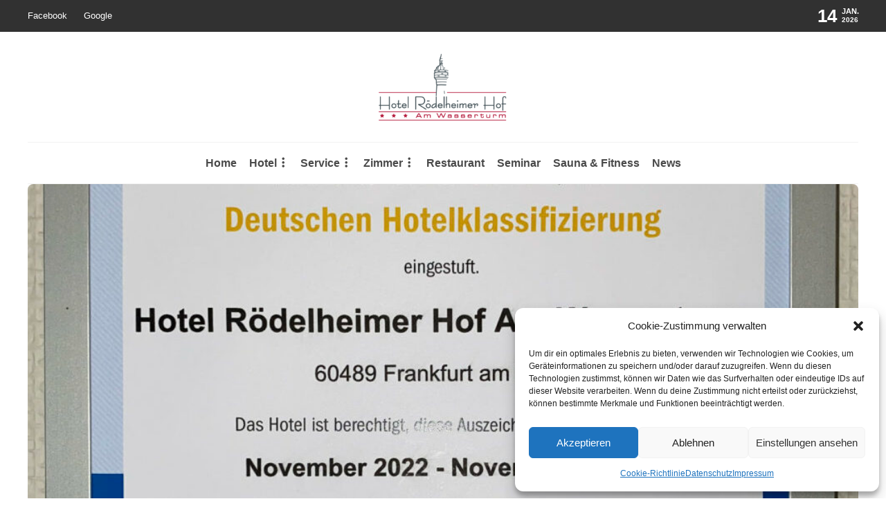

--- FILE ---
content_type: text/html; charset=UTF-8
request_url: https://roedelheimer-hof.de/tag/dehoga/
body_size: 13920
content:
<!DOCTYPE html><html lang="de-DE"><head><meta charset="UTF-8"><meta name="viewport" content="width=device-width, initial-scale=1"><title>DEHOGA &#8211; Roedelheimer Hof am Wasserturm</title><meta name='robots' content='max-image-preview:large' /><link rel="alternate" hreflang="de" href="https://roedelheimer-hof.de/tag/dehoga/" /><link rel="alternate" hreflang="x-default" href="https://roedelheimer-hof.de/tag/dehoga/" /><link rel="alternate" type="application/rss+xml" title="Roedelheimer Hof am Wasserturm &raquo; Feed" href="https://roedelheimer-hof.de/feed/" /><link rel="alternate" type="application/rss+xml" title="Roedelheimer Hof am Wasserturm &raquo; Kommentar-Feed" href="https://roedelheimer-hof.de/comments/feed/" /><link rel="alternate" type="application/rss+xml" title="Roedelheimer Hof am Wasserturm &raquo; DEHOGA Schlagwort-Feed" href="https://roedelheimer-hof.de/tag/dehoga/feed/" /><style id='wp-img-auto-sizes-contain-inline-css' type='text/css'>img:is([sizes=auto i],[sizes^="auto," i]){contain-intrinsic-size:3000px 1500px}
/*# sourceURL=wp-img-auto-sizes-contain-inline-css */</style><link rel='stylesheet' id='wp-block-library-css' href='https://roedelheimer-hof.de/wp-includes/css/dist/block-library/style.min.css?ver=6.9' type='text/css' media='all' /><style id='classic-theme-styles-inline-css' type='text/css'>/*! This file is auto-generated */
.wp-block-button__link{color:#fff;background-color:#32373c;border-radius:9999px;box-shadow:none;text-decoration:none;padding:calc(.667em + 2px) calc(1.333em + 2px);font-size:1.125em}.wp-block-file__button{background:#32373c;color:#fff;text-decoration:none}
/*# sourceURL=/wp-includes/css/classic-themes.min.css */</style><style id='global-styles-inline-css' type='text/css'>:root{--wp--preset--aspect-ratio--square: 1;--wp--preset--aspect-ratio--4-3: 4/3;--wp--preset--aspect-ratio--3-4: 3/4;--wp--preset--aspect-ratio--3-2: 3/2;--wp--preset--aspect-ratio--2-3: 2/3;--wp--preset--aspect-ratio--16-9: 16/9;--wp--preset--aspect-ratio--9-16: 9/16;--wp--preset--color--black: #000000;--wp--preset--color--cyan-bluish-gray: #abb8c3;--wp--preset--color--white: #ffffff;--wp--preset--color--pale-pink: #f78da7;--wp--preset--color--vivid-red: #cf2e2e;--wp--preset--color--luminous-vivid-orange: #ff6900;--wp--preset--color--luminous-vivid-amber: #fcb900;--wp--preset--color--light-green-cyan: #7bdcb5;--wp--preset--color--vivid-green-cyan: #00d084;--wp--preset--color--pale-cyan-blue: #8ed1fc;--wp--preset--color--vivid-cyan-blue: #0693e3;--wp--preset--color--vivid-purple: #9b51e0;--wp--preset--gradient--vivid-cyan-blue-to-vivid-purple: linear-gradient(135deg,rgb(6,147,227) 0%,rgb(155,81,224) 100%);--wp--preset--gradient--light-green-cyan-to-vivid-green-cyan: linear-gradient(135deg,rgb(122,220,180) 0%,rgb(0,208,130) 100%);--wp--preset--gradient--luminous-vivid-amber-to-luminous-vivid-orange: linear-gradient(135deg,rgb(252,185,0) 0%,rgb(255,105,0) 100%);--wp--preset--gradient--luminous-vivid-orange-to-vivid-red: linear-gradient(135deg,rgb(255,105,0) 0%,rgb(207,46,46) 100%);--wp--preset--gradient--very-light-gray-to-cyan-bluish-gray: linear-gradient(135deg,rgb(238,238,238) 0%,rgb(169,184,195) 100%);--wp--preset--gradient--cool-to-warm-spectrum: linear-gradient(135deg,rgb(74,234,220) 0%,rgb(151,120,209) 20%,rgb(207,42,186) 40%,rgb(238,44,130) 60%,rgb(251,105,98) 80%,rgb(254,248,76) 100%);--wp--preset--gradient--blush-light-purple: linear-gradient(135deg,rgb(255,206,236) 0%,rgb(152,150,240) 100%);--wp--preset--gradient--blush-bordeaux: linear-gradient(135deg,rgb(254,205,165) 0%,rgb(254,45,45) 50%,rgb(107,0,62) 100%);--wp--preset--gradient--luminous-dusk: linear-gradient(135deg,rgb(255,203,112) 0%,rgb(199,81,192) 50%,rgb(65,88,208) 100%);--wp--preset--gradient--pale-ocean: linear-gradient(135deg,rgb(255,245,203) 0%,rgb(182,227,212) 50%,rgb(51,167,181) 100%);--wp--preset--gradient--electric-grass: linear-gradient(135deg,rgb(202,248,128) 0%,rgb(113,206,126) 100%);--wp--preset--gradient--midnight: linear-gradient(135deg,rgb(2,3,129) 0%,rgb(40,116,252) 100%);--wp--preset--font-size--small: 13px;--wp--preset--font-size--medium: 20px;--wp--preset--font-size--large: 36px;--wp--preset--font-size--x-large: 42px;--wp--preset--spacing--20: 0.44rem;--wp--preset--spacing--30: 0.67rem;--wp--preset--spacing--40: 1rem;--wp--preset--spacing--50: 1.5rem;--wp--preset--spacing--60: 2.25rem;--wp--preset--spacing--70: 3.38rem;--wp--preset--spacing--80: 5.06rem;--wp--preset--shadow--natural: 6px 6px 9px rgba(0, 0, 0, 0.2);--wp--preset--shadow--deep: 12px 12px 50px rgba(0, 0, 0, 0.4);--wp--preset--shadow--sharp: 6px 6px 0px rgba(0, 0, 0, 0.2);--wp--preset--shadow--outlined: 6px 6px 0px -3px rgb(255, 255, 255), 6px 6px rgb(0, 0, 0);--wp--preset--shadow--crisp: 6px 6px 0px rgb(0, 0, 0);}:where(.is-layout-flex){gap: 0.5em;}:where(.is-layout-grid){gap: 0.5em;}body .is-layout-flex{display: flex;}.is-layout-flex{flex-wrap: wrap;align-items: center;}.is-layout-flex > :is(*, div){margin: 0;}body .is-layout-grid{display: grid;}.is-layout-grid > :is(*, div){margin: 0;}:where(.wp-block-columns.is-layout-flex){gap: 2em;}:where(.wp-block-columns.is-layout-grid){gap: 2em;}:where(.wp-block-post-template.is-layout-flex){gap: 1.25em;}:where(.wp-block-post-template.is-layout-grid){gap: 1.25em;}.has-black-color{color: var(--wp--preset--color--black) !important;}.has-cyan-bluish-gray-color{color: var(--wp--preset--color--cyan-bluish-gray) !important;}.has-white-color{color: var(--wp--preset--color--white) !important;}.has-pale-pink-color{color: var(--wp--preset--color--pale-pink) !important;}.has-vivid-red-color{color: var(--wp--preset--color--vivid-red) !important;}.has-luminous-vivid-orange-color{color: var(--wp--preset--color--luminous-vivid-orange) !important;}.has-luminous-vivid-amber-color{color: var(--wp--preset--color--luminous-vivid-amber) !important;}.has-light-green-cyan-color{color: var(--wp--preset--color--light-green-cyan) !important;}.has-vivid-green-cyan-color{color: var(--wp--preset--color--vivid-green-cyan) !important;}.has-pale-cyan-blue-color{color: var(--wp--preset--color--pale-cyan-blue) !important;}.has-vivid-cyan-blue-color{color: var(--wp--preset--color--vivid-cyan-blue) !important;}.has-vivid-purple-color{color: var(--wp--preset--color--vivid-purple) !important;}.has-black-background-color{background-color: var(--wp--preset--color--black) !important;}.has-cyan-bluish-gray-background-color{background-color: var(--wp--preset--color--cyan-bluish-gray) !important;}.has-white-background-color{background-color: var(--wp--preset--color--white) !important;}.has-pale-pink-background-color{background-color: var(--wp--preset--color--pale-pink) !important;}.has-vivid-red-background-color{background-color: var(--wp--preset--color--vivid-red) !important;}.has-luminous-vivid-orange-background-color{background-color: var(--wp--preset--color--luminous-vivid-orange) !important;}.has-luminous-vivid-amber-background-color{background-color: var(--wp--preset--color--luminous-vivid-amber) !important;}.has-light-green-cyan-background-color{background-color: var(--wp--preset--color--light-green-cyan) !important;}.has-vivid-green-cyan-background-color{background-color: var(--wp--preset--color--vivid-green-cyan) !important;}.has-pale-cyan-blue-background-color{background-color: var(--wp--preset--color--pale-cyan-blue) !important;}.has-vivid-cyan-blue-background-color{background-color: var(--wp--preset--color--vivid-cyan-blue) !important;}.has-vivid-purple-background-color{background-color: var(--wp--preset--color--vivid-purple) !important;}.has-black-border-color{border-color: var(--wp--preset--color--black) !important;}.has-cyan-bluish-gray-border-color{border-color: var(--wp--preset--color--cyan-bluish-gray) !important;}.has-white-border-color{border-color: var(--wp--preset--color--white) !important;}.has-pale-pink-border-color{border-color: var(--wp--preset--color--pale-pink) !important;}.has-vivid-red-border-color{border-color: var(--wp--preset--color--vivid-red) !important;}.has-luminous-vivid-orange-border-color{border-color: var(--wp--preset--color--luminous-vivid-orange) !important;}.has-luminous-vivid-amber-border-color{border-color: var(--wp--preset--color--luminous-vivid-amber) !important;}.has-light-green-cyan-border-color{border-color: var(--wp--preset--color--light-green-cyan) !important;}.has-vivid-green-cyan-border-color{border-color: var(--wp--preset--color--vivid-green-cyan) !important;}.has-pale-cyan-blue-border-color{border-color: var(--wp--preset--color--pale-cyan-blue) !important;}.has-vivid-cyan-blue-border-color{border-color: var(--wp--preset--color--vivid-cyan-blue) !important;}.has-vivid-purple-border-color{border-color: var(--wp--preset--color--vivid-purple) !important;}.has-vivid-cyan-blue-to-vivid-purple-gradient-background{background: var(--wp--preset--gradient--vivid-cyan-blue-to-vivid-purple) !important;}.has-light-green-cyan-to-vivid-green-cyan-gradient-background{background: var(--wp--preset--gradient--light-green-cyan-to-vivid-green-cyan) !important;}.has-luminous-vivid-amber-to-luminous-vivid-orange-gradient-background{background: var(--wp--preset--gradient--luminous-vivid-amber-to-luminous-vivid-orange) !important;}.has-luminous-vivid-orange-to-vivid-red-gradient-background{background: var(--wp--preset--gradient--luminous-vivid-orange-to-vivid-red) !important;}.has-very-light-gray-to-cyan-bluish-gray-gradient-background{background: var(--wp--preset--gradient--very-light-gray-to-cyan-bluish-gray) !important;}.has-cool-to-warm-spectrum-gradient-background{background: var(--wp--preset--gradient--cool-to-warm-spectrum) !important;}.has-blush-light-purple-gradient-background{background: var(--wp--preset--gradient--blush-light-purple) !important;}.has-blush-bordeaux-gradient-background{background: var(--wp--preset--gradient--blush-bordeaux) !important;}.has-luminous-dusk-gradient-background{background: var(--wp--preset--gradient--luminous-dusk) !important;}.has-pale-ocean-gradient-background{background: var(--wp--preset--gradient--pale-ocean) !important;}.has-electric-grass-gradient-background{background: var(--wp--preset--gradient--electric-grass) !important;}.has-midnight-gradient-background{background: var(--wp--preset--gradient--midnight) !important;}.has-small-font-size{font-size: var(--wp--preset--font-size--small) !important;}.has-medium-font-size{font-size: var(--wp--preset--font-size--medium) !important;}.has-large-font-size{font-size: var(--wp--preset--font-size--large) !important;}.has-x-large-font-size{font-size: var(--wp--preset--font-size--x-large) !important;}
:where(.wp-block-post-template.is-layout-flex){gap: 1.25em;}:where(.wp-block-post-template.is-layout-grid){gap: 1.25em;}
:where(.wp-block-term-template.is-layout-flex){gap: 1.25em;}:where(.wp-block-term-template.is-layout-grid){gap: 1.25em;}
:where(.wp-block-columns.is-layout-flex){gap: 2em;}:where(.wp-block-columns.is-layout-grid){gap: 2em;}
:root :where(.wp-block-pullquote){font-size: 1.5em;line-height: 1.6;}
/*# sourceURL=global-styles-inline-css */</style><link rel='stylesheet' id='wpml-legacy-horizontal-list-0-css' href='https://roedelheimer-hof.de/wp-content/plugins/sitepress-multilingual-cms/templates/language-switchers/legacy-list-horizontal/style.min.css?ver=1' type='text/css' media='all' /><style id='wpml-legacy-horizontal-list-0-inline-css' type='text/css'>.wpml-ls-statics-footer a, .wpml-ls-statics-footer .wpml-ls-sub-menu a, .wpml-ls-statics-footer .wpml-ls-sub-menu a:link, .wpml-ls-statics-footer li:not(.wpml-ls-current-language) .wpml-ls-link, .wpml-ls-statics-footer li:not(.wpml-ls-current-language) .wpml-ls-link:link {color:#444444;background-color:#ffffff;}.wpml-ls-statics-footer .wpml-ls-sub-menu a:hover,.wpml-ls-statics-footer .wpml-ls-sub-menu a:focus, .wpml-ls-statics-footer .wpml-ls-sub-menu a:link:hover, .wpml-ls-statics-footer .wpml-ls-sub-menu a:link:focus {color:#000000;background-color:#eeeeee;}.wpml-ls-statics-footer .wpml-ls-current-language > a {color:#444444;background-color:#ffffff;}.wpml-ls-statics-footer .wpml-ls-current-language:hover>a, .wpml-ls-statics-footer .wpml-ls-current-language>a:focus {color:#000000;background-color:#eeeeee;}
/*# sourceURL=wpml-legacy-horizontal-list-0-inline-css */</style><link rel='stylesheet' id='wpml-menu-item-0-css' href='https://roedelheimer-hof.de/wp-content/plugins/sitepress-multilingual-cms/templates/language-switchers/menu-item/style.min.css?ver=1' type='text/css' media='all' /><link rel='stylesheet' id='cmplz-general-css' href='https://roedelheimer-hof.de/wp-content/plugins/complianz-gdpr/assets/css/cookieblocker.min.css?ver=1765946752' type='text/css' media='all' /><link rel='stylesheet' id='bootstrap-css' href='https://roedelheimer-hof.de/wp-content/themes/gillion/css/plugins/bootstrap.min.css?ver=3.3.4' type='text/css' media='all' /><link rel='stylesheet' id='font-awesome-css' href='https://roedelheimer-hof.de/wp-content/plugins/elementor/assets/lib/font-awesome/css/font-awesome.min.css?ver=4.7.0' type='text/css' media='all' /><link rel='stylesheet' id='gillion-plugins-css' href='https://roedelheimer-hof.de/wp-content/cache/autoptimize/autoptimize_single_4740f443a452cb2b0b3cc0cd834984c5.php?ver=6.9' type='text/css' media='all' /><link rel='stylesheet' id='gillion-styles-css' href='https://roedelheimer-hof.de/wp-content/cache/autoptimize/autoptimize_single_490927ba9618f18c915d98be88005127.php?ver=6.9' type='text/css' media='all' /><link rel='stylesheet' id='gillion-responsive-css' href='https://roedelheimer-hof.de/wp-content/cache/autoptimize/autoptimize_single_1b51dfcd172bd56520abe3997264c809.php?ver=6.9' type='text/css' media='all' /><style id='gillion-responsive-inline-css' type='text/css'>@media (min-width: 1450px) {.container { max-width: 1400px!important;min-width: 1400px!important; width: 1400px!important;}/* Elementor Page Builder */.elementor-section-boxed.elementor-top-section > .elementor-container { width: 1400px;min-width: auto;max-width: 100%; }.elementor-section-boxed.elementor-top-section > .elementor-container .elementor-section > .elementor-container {width: 100%;}} 



.sh-nav > li.menu-item > a { font-family: arial !important;}html body, html .menu-item a { font-family: "Arial" !important;}
/*# sourceURL=gillion-responsive-inline-css */</style><link rel='stylesheet' id='gillion-theme-settings-css' href='https://roedelheimer-hof.de/wp-content/cache/autoptimize/autoptimize_single_587b77d5bc1f909e3691cd5e09bd8cc8.php?ver=401547073' type='text/css' media='all' /><link rel='stylesheet' id='plyr-css' href='https://roedelheimer-hof.de/wp-content/cache/autoptimize/autoptimize_single_453448ce115fb0fbace542e40db696e6.php?ver=6.9' type='text/css' media='all' /> <script defer id="wpml-cookie-js-extra" src="[data-uri]"></script> <script type="text/javascript" src="https://roedelheimer-hof.de/wp-content/cache/autoptimize/autoptimize_single_f3606e4db5e156a1b086bcfeb3b2d9b4.php?ver=486900" id="wpml-cookie-js" defer="defer" data-wp-strategy="defer"></script> <script type="text/javascript" src="https://roedelheimer-hof.de/wp-includes/js/jquery/jquery.min.js?ver=3.7.1" id="jquery-core-js"></script> <script defer type="text/javascript" src="https://roedelheimer-hof.de/wp-includes/js/jquery/jquery-migrate.min.js?ver=3.4.1" id="jquery-migrate-js"></script> <script defer type="text/javascript" src="https://roedelheimer-hof.de/wp-content/cache/autoptimize/autoptimize_single_b5b4c4b3f32748532e95eb05c4a30c8c.php?ver=6.9" id="gillion-plugins-js"></script> <script defer id="gillion-scripts-js-extra" src="[data-uri]"></script> <script defer type="text/javascript" src="https://roedelheimer-hof.de/wp-content/cache/autoptimize/autoptimize_single_1f12289d05aa7ca95146c32442c84f42.php?ver=6.9" id="gillion-scripts-js"></script> <script defer type="text/javascript" src="https://roedelheimer-hof.de/wp-content/themes/gillion/js/plugins/plyr.min.js?ver=6.9" id="plyr-js"></script> <link rel="https://api.w.org/" href="https://roedelheimer-hof.de/wp-json/" /><link rel="alternate" title="JSON" type="application/json" href="https://roedelheimer-hof.de/wp-json/wp/v2/tags/5" /><link rel="EditURI" type="application/rsd+xml" title="RSD" href="https://roedelheimer-hof.de/xmlrpc.php?rsd" /><meta name="generator" content="WordPress 6.9" /><meta name="generator" content="Redux 4.5.10" /><meta name="generator" content="WPML ver:4.8.6 stt:1,3;" /><style>.cmplz-hidden {
					display: none !important;
				}</style><meta name="generator" content="Elementor 3.34.1; features: additional_custom_breakpoints; settings: css_print_method-external, google_font-enabled, font_display-swap"><style>.e-con.e-parent:nth-of-type(n+4):not(.e-lazyloaded):not(.e-no-lazyload),
				.e-con.e-parent:nth-of-type(n+4):not(.e-lazyloaded):not(.e-no-lazyload) * {
					background-image: none !important;
				}
				@media screen and (max-height: 1024px) {
					.e-con.e-parent:nth-of-type(n+3):not(.e-lazyloaded):not(.e-no-lazyload),
					.e-con.e-parent:nth-of-type(n+3):not(.e-lazyloaded):not(.e-no-lazyload) * {
						background-image: none !important;
					}
				}
				@media screen and (max-height: 640px) {
					.e-con.e-parent:nth-of-type(n+2):not(.e-lazyloaded):not(.e-no-lazyload),
					.e-con.e-parent:nth-of-type(n+2):not(.e-lazyloaded):not(.e-no-lazyload) * {
						background-image: none !important;
					}
				}</style><meta name="generator" content="Powered by Slider Revolution 6.7.19 - responsive, Mobile-Friendly Slider Plugin for WordPress with comfortable drag and drop interface." /><link rel="icon" href="https://roedelheimer-hof.de/wp-content/uploads/2023/12/favicon2-80x80.png" sizes="32x32" /><link rel="icon" href="https://roedelheimer-hof.de/wp-content/uploads/2023/12/favicon2.png" sizes="192x192" /><link rel="apple-touch-icon" href="https://roedelheimer-hof.de/wp-content/uploads/2023/12/favicon2.png" /><meta name="msapplication-TileImage" content="https://roedelheimer-hof.de/wp-content/uploads/2023/12/favicon2.png" /><style type="text/css" id="wp-custom-css">.sh-nav-mobile li a {
  color: #aaa !important;
}</style></head><body data-cmplz=1 class="archive tag tag-dehoga tag-5 wp-custom-logo wp-theme-gillion sh-body-header-sticky sh-title-style1 sh-section-tabs-style1 sh-carousel-style1 sh-carousel-position-title sh-post-categories-style1 sh-review-style1 sh-meta-order-bottom sh-instagram-widget-columns2 sh-categories-position-title sh-media-icon-title sh-wc-labels-off elementor-default elementor-kit-7" ><div class="sh-header-side"></div><div class="sh-header-side-overlay"></div><div id="page-container" class=""><header class="primary-mobile"><div id="header-mobile" class="sh-header-mobile"><div class="sh-header-mobile-navigation"><div class="container"><div class="sh-table sh-header-mobile-table"><div class="sh-table-cell"><nav id="header-navigation-mobile" class="header-standard-position sh-header-mobile-navigation-left"><div class="sh-nav-container"><ul class="sh-nav"><li><div class="sh-hamburger-menu sh-nav-dropdown"> <span></span> <span></span> <span></span> <span></span></div></li></ul></div></nav></div><div class="sh-table-cell sh-header-logo-container"><div class="header-logo"> <a href="https://roedelheimer-hof.de/" class="header-logo-container sh-table-small"><div class="sh-table-cell"> <img class="sh-standard-logo" src="https://roedelheimer-hof.de/wp-content/uploads/2023/09/logo-260.png" alt="Roedelheimer Hof am Wasserturm" height=&quot;100&quot; /> <img class="sh-sticky-logo" src="https://roedelheimer-hof.de/wp-content/uploads/2023/09/logo-mobil-110.png" alt="Roedelheimer Hof am Wasserturm" height=&quot;100&quot; /> <img class="sh-light-logo" src="https://roedelheimer-hof.de/wp-content/uploads/2023/09/logo-260.png" alt="Roedelheimer Hof am Wasserturm" height=&quot;100&quot; /></div> </a></div></div><div class="sh-table-cell"><nav class="header-standard-position sh-header-mobile-navigation-right"><div class="sh-nav-container"><ul class="sh-nav"></ul></div></nav></div></div></div></div><nav class="sh-header-mobile-dropdown"><div class="container sh-nav-container"><ul class="sh-nav-mobile"></ul></div><div class="container sh-nav-container"></div></nav></div></header><header class="primary-desktop"><div class="sh-header-top"><div class="container"><div class="sh-table"><div class="sh-table-cell"><div class="sh-nav-container"><ul id="menu-topbar" class="sh-nav"><li id="menu-item-643" class="menu-item menu-item-type-custom menu-item-object-custom menu-item-643"><a target = "_blank" href = "https://www.facebook.com/roedelheimerhof/?locale=de_DE">Facebook</a></li><li id="menu-item-647" class="menu-item menu-item-type-custom menu-item-object-custom menu-item-647"><a target = "_blank" href = "https://www.google.com/travel/hotels/entity/ChcIpvqrsqvEn51uGgsvZy8xdGN4dGJ6chAB?q=hotel%20r%C3%B6delheimer%20hof&amp;ved=0CAAQ5JsGahcKEwjIw5Tt3O2BAxUAAAAAHQAAAAAQBA&amp;qs=OA0&amp;ts=CAESCgoCCAMKAggDEAAaawpNEkkyJTB4NDdiZDA5OTRjYWUzNTZhZjoweDZlM2E3ZTIyYjY0YWZkMjY6IEhvdGVsIFLDtmRlbGhlaW1lciBIb2YgRnJhbmtmdXJ0GgASGhIUCgcI5w8QChgLEgcI5w8QChgMGAEyAhAAKgkKBToDRVVSGgA&amp;ap=KigKEgl_DOLcwg5JQBE6AAJLeCshQBISCfYW8-feEUlAEToAAkuLNiFAMAA&amp;utm_campaign=sharing&amp;utm_medium=link&amp;utm_source=htls">Google</a></li></ul></div></div><div class="sh-table-cell"><div class="sh-header-top-meta"><div class="header-social-media"><div class="sh-clear"></div></div><div class="sh-header-top-date"> <span class="sh-header-top-date-day">14</span> <span class="sh-header-top-date-meta"> <span class="sh-header-top-date-month">Jan.</span> <span class="sh-header-top-date-year">2026</span> </span></div></div></div></div></div></div><div class="sh-header-height sh-header-5 sh-header-4"><div class="sh-header-middle"><div class="container sh-header-additional"><div class="sh-table"><div class="sh-table-cell sh-header-logo-container"><nav class="header-standard-position"><div class="sh-nav-container"><ul class="sh-nav sh-nav-left"><li><div class="header-logo"> <a href="https://roedelheimer-hof.de/" class="header-logo-container sh-table-small"><div class="sh-table-cell"> <img class="sh-standard-logo" src="https://roedelheimer-hof.de/wp-content/uploads/2023/09/logo-260.png" alt="Roedelheimer Hof am Wasserturm" height=&quot;100&quot; /> <img class="sh-sticky-logo" src="https://roedelheimer-hof.de/wp-content/uploads/2023/09/logo-mobil-110.png" alt="Roedelheimer Hof am Wasserturm" height=&quot;100&quot; /> <img class="sh-light-logo" src="https://roedelheimer-hof.de/wp-content/uploads/2023/09/logo-260.png" alt="Roedelheimer Hof am Wasserturm" height=&quot;100&quot; /></div> </a></div></li></ul></div></nav></div></div></div></div><div class="sh-header sh-header-4 sh-sticky-header"><div class="container sh-header-standard"><div class="sh-table"><div class="sh-table-cell sh-header-meta1-container"><nav class="header-standard-position"><div class="sh-nav-container"><ul class="sh-nav"></ul></div></nav></div><div class="sh-table-cell"><nav id="header-navigation" class="header-standard-position"><div class="sh-nav-container"><ul id="menu-hauptmenue" class="sh-nav"><li id="menu-item-50" class="menu-item menu-item-type-post_type menu-item-object-page menu-item-home menu-item-50"><a href = "https://roedelheimer-hof.de/">Home</a></li><li id="menu-item-51" class="menu-item menu-item-type-custom menu-item-object-custom menu-item-has-children menu-item-51"><a href = "#">Hotel</a><ul class="sub-menu"><li id="menu-item-52" class="menu-item menu-item-type-post_type menu-item-object-page menu-item-52"><a href = "https://roedelheimer-hof.de/unser-hotel/">Unser Hotel</a></li><li id="menu-item-182" class="menu-item menu-item-type-post_type menu-item-object-page menu-item-182"><a href = "https://roedelheimer-hof.de/hotel-video/">Hotel Video</a></li><li id="menu-item-183" class="menu-item menu-item-type-custom menu-item-object-custom menu-item-183"><a target = "_blank" href = "https://www.google.de/maps/uv?hl=de&amp;pb=!1s0x47bd0994cae356af%3A0x6e3a7e22b64afd26!3m1!7e115!4s%2Fmaps%2Fplace%2Fhotel%2Br%25C3%25B6delheimer%2Bhof%2F%4050.1297946%2C8.5940633%2C3a%2C75y%2C45.34h%2C90t%2Fdata%3D*213m4*211e1*213m2*211sZ-n5zTLwTh0AAAQvOk7KMA*212e0*214m2*213m1*211s0x0%3A0x6e3a7e22b64afd26!5shotel%20r%C3%B6delheimer%20hof%20-%20Google-Suche!15sCgIgAQ&amp;imagekey=!1e2!2sy9-ioXGOen4AAAQvOk7KPA&amp;sa=X&amp;sqi=2&amp;ved=0ahUKEwic2sOyidzNAhUDnBoKHY1sAU0QoB8IqQEwCg">Virtueller Rundgang</a></li><li id="menu-item-207" class="menu-item menu-item-type-post_type menu-item-object-page menu-item-207"><a href = "https://roedelheimer-hof.de/partner/">Partner</a></li></ul></li><li id="menu-item-62" class="menu-item menu-item-type-custom menu-item-object-custom menu-item-has-children menu-item-62"><a href = "#">Service</a><ul class="sub-menu"><li id="menu-item-355" class="menu-item menu-item-type-post_type menu-item-object-page menu-item-355"><a href = "https://roedelheimer-hof.de/anreise-mit-dem-pkw/">Anreise mit dem PKW</a></li><li id="menu-item-354" class="menu-item menu-item-type-post_type menu-item-object-page menu-item-354"><a href = "https://roedelheimer-hof.de/anreise-mit-der-bahn/">Anreise mit der Bahn</a></li><li id="menu-item-353" class="menu-item menu-item-type-post_type menu-item-object-page menu-item-353"><a href = "https://roedelheimer-hof.de/anreise-flugzeug/">Anreise Flugzeug</a></li><li id="menu-item-463" class="menu-item menu-item-type-post_type menu-item-object-page menu-item-463"><a href = "https://roedelheimer-hof.de/messezeiten/">Messezeiten</a></li><li id="menu-item-462" class="menu-item menu-item-type-post_type menu-item-object-page menu-item-462"><a href = "https://roedelheimer-hof.de/ausfluege/">Ausflüge</a></li></ul></li><li id="menu-item-64" class="menu-item menu-item-type-custom menu-item-object-custom menu-item-has-children menu-item-64"><a href = "#">Zimmer</a><ul class="sub-menu"><li id="menu-item-234" class="menu-item menu-item-type-post_type menu-item-object-page menu-item-234"><a href = "https://roedelheimer-hof.de/zimmer-kategorien/">Zimmer Kategorien</a></li></ul></li><li id="menu-item-275" class="menu-item menu-item-type-post_type menu-item-object-page menu-item-275"><a href = "https://roedelheimer-hof.de/restaurant/">Restaurant</a></li><li id="menu-item-309" class="menu-item menu-item-type-post_type menu-item-object-page menu-item-309"><a href = "https://roedelheimer-hof.de/seminarraum/">Seminar</a></li><li id="menu-item-308" class="menu-item menu-item-type-post_type menu-item-object-page menu-item-308"><a href = "https://roedelheimer-hof.de/sauna-fitness/">Sauna &#038; Fitness</a></li><li id="menu-item-70" class="menu-item menu-item-type-post_type menu-item-object-page current_page_parent menu-item-70"><a href = "https://roedelheimer-hof.de/news/">News</a></li></ul></div></nav></div><div class="sh-table-cell sh-header-meta2-container"><nav class="header-standard-position"><div class="sh-nav-container"><ul class="sh-nav"></ul></div></nav></div></div></div><div class="sh-header-search-side"><div class="sh-header-search-side-container"><form method="get" class="sh-header-search-form" action="https://roedelheimer-hof.de/"> <input type="text" value="" name="s" class="sh-header-search-side-input" placeholder="Enter a keyword to search..." /><div class="sh-header-search-side-close"> <i class="ti-close"></i></div><div class="sh-header-search-side-icon"> <i class="ti-search"></i></div></form></div></div></div></div></header><div id="wrapper" class="layout-default"><div class="content-container"><div class="container entry-content"><div id="content-wrapper"><div id="content" class=""><div class="sh-group blog-list blog-style-large large-title-bellow"><article id="post-610" class="post-item post-610 post type-post status-publish format-standard has-post-thumbnail hentry category-hotel-frankfurt tag-dehoga tag-dehoga-frankfurt tag-frankfurt-hotel tag-hotel-frankfurt"><div class="post-container"><div class="post-thumbnail"> <img fetchpriority="high" width="1000" height="675" src="https://roedelheimer-hof.de/wp-content/uploads/2023/10/dehoga-2023-1000x675.jpg" class="attachment-gillion-landscape-large size-gillion-landscape-large wp-post-image" alt="" decoding="async" /> <a href="https://roedelheimer-hof.de/drei-sterne-dehoga-klassifizierung-fuer-das-hotel-roedelheimer-hof/" class="post-overlay"></a></div><div class="post-categories-container"><div class="post-categories"><a href="https://roedelheimer-hof.de/category/hotel-frankfurt/">Hotel Frankfurt</a></div></div> <a href="https://roedelheimer-hof.de/drei-sterne-dehoga-klassifizierung-fuer-das-hotel-roedelheimer-hof/" class="post-title"><h2> Drei-Sterne DEHOGA Klassifizierung für das Hotel Rödelheimer Hof</h2> </a><div class="post-meta"><div class="post-meta-content"> <span class="post-auhor-date"> <span> <a href="https://roedelheimer-hof.de/author/staging/" class="post-author">staging</a></span> </span> <span class="placeholder-post-read-later"></span></div></div><div class="post-content-container"><div class="post-content"><p>Der Deutsche Hotel- und Gaststättenverband hat das Hotel Rödelheimer Hof in Frankfurt-Rödelheim offiziell als Drei-Sterne Hotel klassifiziert. Damit erfüllt unser Hotel in Frankfurt die strengen Anforderungen der Komfort-Klassifikation, zusätzlich zu den für 1-Stern und 2-Stern Unterkünfte geforderten Punkten: Die Mitarbeiter des Hotel Rödelheimer Hof fühlen&#8230;</p></div></div><div class="post-readmore sh-table"><div class="sh-table-cell post-readmore-text"> <a href="https://roedelheimer-hof.de/drei-sterne-dehoga-klassifizierung-fuer-das-hotel-roedelheimer-hof/"><h6>Read more</h6> </a></div><div class="sh-table-cell post-readmore-line"><div class="post-readmore-line-content"></div></div><div class="sh-table-cell"><div class="post-content-share post-content-share-side" data-url="https://roedelheimer-hof.de/drei-sterne-dehoga-klassifizierung-fuer-das-hotel-roedelheimer-hof/" data-title="Drei-Sterne DEHOGA Klassifizierung für das Hotel Rödelheimer Hof"></div></div></div></div></article></div></div></div></div></div><footer class="sh-footer"><div class="sh-footer-widgets"><div class="container"><div class="row"><div class="col-md-4 col-sm-6"><div id="block-2" class="widget-item widget_block widget_text"><p class="has-medium-font-size"><strong>Adresse</strong></p></div><div id="block-9" class="widget-item widget_block widget_text"><p>HOTEL RÖDELHEIMER HOF<br><br>Eschborner Landstraße 146<br>Frankfurt am Main<br>Tel: +49 69 153 947 100<br>Fax: +49 69 153 947 177<br><a href="mailto:hotel@roedelheimer-hof.de">hotel@roedelheimer-hof.de</a></p></div><div id="block-14" class="widget-item widget_block widget_media_image"><figure class="wp-block-image"><a href="https://www.kayak.de/Frankfurt-am-Main-Hotels-Hotel-Roedelheimer-Hof---Am-Wasserturm.329865.ksp" target="_blank" rel="noreferrer noopener"><img decoding="async" src="https://content.r9cdn.net/seo-res/badges/v5/LIGHT_MEDIUM_TRAVEL_AWARDS.png" alt=""/></a></figure></div></div><div class="col-md-4 col-sm-6"><div id="block-5" class="widget-item widget_block widget_text"><p><strong>Wetter</strong></p></div><div id="block-10" class="widget-item widget_block"><div id="cont_0951a1c31167c93979f4e3ca91df8f4b"><script defer type="text/javascript" src="https://www.daswetter.com/wid_loader/0951a1c31167c93979f4e3ca91df8f4b"></script></div></div></div><div class="col-md-4 col-sm-6"><div id="block-8" class="widget-item widget_block widget_text"><p><strong>Wichtiges</strong></p></div><div id="nav_menu-2" class="widget-item widget_nav_menu"><div class="menu-wichtiges-container"><ul id="menu-wichtiges" class="menu"><li id="menu-item-551" class="menu-item menu-item-type-post_type menu-item-object-page menu-item-551"><a href = "https://roedelheimer-hof.de/impressum/">Impressum</a></li><li id="menu-item-550" class="menu-item menu-item-type-post_type menu-item-object-page menu-item-privacy-policy menu-item-550"><a href = "https://roedelheimer-hof.de/datenschutz/">Datenschutz</a></li><li id="menu-item-553" class="menu-item menu-item-type-post_type menu-item-object-page menu-item-553"><a href = "https://roedelheimer-hof.de/cookie-richtlinie-eu/">Cookie-Richtlinie (EU)</a></li><li id="menu-item-548" class="menu-item menu-item-type-post_type menu-item-object-page menu-item-548"><a href = "https://roedelheimer-hof.de/agb/">AGB</a></li></ul></div></div><div id="block-7" class="widget-item widget_block"><div class="wp-block-buttons is-content-justification-center is-layout-flex wp-container-core-buttons-is-layout-16018d1d wp-block-buttons-is-layout-flex"><div class="wp-block-button is-style-fill"><a class="wp-block-button__link has-background wp-element-button" href="/wp-content/uploads/2023/10/seminarkatalog.pdf" style="background-color:#b61c3e" target="_blank" rel="noreferrer noopener">Download Seminarmappe</a></div></div></div><div id="block-6" class="widget-item widget_block"><div class="wp-block-buttons is-content-justification-center is-layout-flex wp-container-core-buttons-is-layout-16018d1d wp-block-buttons-is-layout-flex"><div class="wp-block-button"><a class="wp-block-button__link has-background wp-element-button" href="/wp-content/uploads/2023/09/hotelflyer.pdf" style="background-color:#b61c3e" target="_blank" rel="noreferrer noopener">Download des Hotelflyers</a></div></div></div></div></div></div></div><div class="sh-copyrights sh-copyrights-align-left"><div class="container container-padding"><div class="sh-table"><div class="sh-table-cell"><div class="sh-copyrights-info"> <span class="developer-copyrights  sh-hidden"> WordPress Theme built by <a href="https://shufflehound.com" target="blank"><strong>Shufflehound</strong>.</a> </span> <span>© Hotel Rödelheimer Hof 2023, Alle Rechte vorbehalten.</span></div></div><div class="sh-table-cell"></div></div></div></div></footer></div><div id="login-register" style="display: none;"><div class="sh-login-popup-tabs"><ul class="nav nav-tabs"><li class="active"> <a data-target="#viens" data-toggle="tab">Login</a></li><li> <a data-target="#divi" data-toggle="tab">Register</a></li></ul></div><div class="tab-content"><div class="tab-pane active" id="viens"><div class="sh-login-popup-content sh-login-popup-content-login"><form name="loginform" id="loginform" action="https://roedelheimer-hof.de/wp-login.php" method="post"><p class="login-username"> <label for="user_login">Benutzername oder E-Mail-Adresse</label> <input type="text" name="log" id="user_login" autocomplete="username" class="input" value="" size="20" /></p><p class="login-password"> <label for="user_pass">Passwort</label> <input type="password" name="pwd" id="user_pass" autocomplete="current-password" spellcheck="false" class="input" value="" size="20" /></p><a href="/wp-login.php?action=lostpassword" class="login-forgot-password">Forgot Password</a><p class="login-remember"><label><input name="rememberme" type="checkbox" id="rememberme" value="forever" /> Angemeldet bleiben</label></p><p class="login-submit"> <input type="submit" name="wp-submit" id="wp-submit" class="button button-primary" value="Anmelden" /> <input type="hidden" name="redirect_to" value="https://roedelheimer-hof.de/tag/dehoga/" /></p></form></div></div><div class="tab-pane" id="divi"><div class="sh-login-popup-content"><p id="reg_passmail">Registration is closed.</p></div></div></div></div></div> <script type="speculationrules">{"prefetch":[{"source":"document","where":{"and":[{"href_matches":"/*"},{"not":{"href_matches":["/wp-*.php","/wp-admin/*","/wp-content/uploads/*","/wp-content/*","/wp-content/plugins/*","/wp-content/themes/gillion/*","/*\\?(.+)"]}},{"not":{"selector_matches":"a[rel~=\"nofollow\"]"}},{"not":{"selector_matches":".no-prefetch, .no-prefetch a"}}]},"eagerness":"conservative"}]}</script> <div id="cmplz-cookiebanner-container"><div class="cmplz-cookiebanner cmplz-hidden banner-1 bottom-right-view-preferences optin cmplz-bottom-right cmplz-categories-type-view-preferences" aria-modal="true" data-nosnippet="true" role="dialog" aria-live="polite" aria-labelledby="cmplz-header-1-optin" aria-describedby="cmplz-message-1-optin"><div class="cmplz-header"><div class="cmplz-logo"></div><div class="cmplz-title" id="cmplz-header-1-optin">Cookie-Zustimmung verwalten</div><div class="cmplz-close" tabindex="0" role="button" aria-label="Dialog schließen"> <svg aria-hidden="true" focusable="false" data-prefix="fas" data-icon="times" class="svg-inline--fa fa-times fa-w-11" role="img" xmlns="http://www.w3.org/2000/svg" viewBox="0 0 352 512"><path fill="currentColor" d="M242.72 256l100.07-100.07c12.28-12.28 12.28-32.19 0-44.48l-22.24-22.24c-12.28-12.28-32.19-12.28-44.48 0L176 189.28 75.93 89.21c-12.28-12.28-32.19-12.28-44.48 0L9.21 111.45c-12.28 12.28-12.28 32.19 0 44.48L109.28 256 9.21 356.07c-12.28 12.28-12.28 32.19 0 44.48l22.24 22.24c12.28 12.28 32.2 12.28 44.48 0L176 322.72l100.07 100.07c12.28 12.28 32.2 12.28 44.48 0l22.24-22.24c12.28-12.28 12.28-32.19 0-44.48L242.72 256z"></path></svg></div></div><div class="cmplz-divider cmplz-divider-header"></div><div class="cmplz-body"><div class="cmplz-message" id="cmplz-message-1-optin">Um dir ein optimales Erlebnis zu bieten, verwenden wir Technologien wie Cookies, um Geräteinformationen zu speichern und/oder darauf zuzugreifen. Wenn du diesen Technologien zustimmst, können wir Daten wie das Surfverhalten oder eindeutige IDs auf dieser Website verarbeiten. Wenn du deine Zustimmung nicht erteilst oder zurückziehst, können bestimmte Merkmale und Funktionen beeinträchtigt werden.</div><div class="cmplz-categories"> <details class="cmplz-category cmplz-functional" > <summary> <span class="cmplz-category-header"> <span class="cmplz-category-title">Funktional</span> <span class='cmplz-always-active'> <span class="cmplz-banner-checkbox"> <input type="checkbox"
 id="cmplz-functional-optin"
 data-category="cmplz_functional"
 class="cmplz-consent-checkbox cmplz-functional"
 size="40"
 value="1"/> <label class="cmplz-label" for="cmplz-functional-optin"><span class="screen-reader-text">Funktional</span></label> </span> Immer aktiv </span> <span class="cmplz-icon cmplz-open"> <svg xmlns="http://www.w3.org/2000/svg" viewBox="0 0 448 512"  height="18" ><path d="M224 416c-8.188 0-16.38-3.125-22.62-9.375l-192-192c-12.5-12.5-12.5-32.75 0-45.25s32.75-12.5 45.25 0L224 338.8l169.4-169.4c12.5-12.5 32.75-12.5 45.25 0s12.5 32.75 0 45.25l-192 192C240.4 412.9 232.2 416 224 416z"/></svg> </span> </span> </summary><div class="cmplz-description"> <span class="cmplz-description-functional">Die technische Speicherung oder der Zugang ist unbedingt erforderlich für den rechtmäßigen Zweck, die Nutzung eines bestimmten Dienstes zu ermöglichen, der vom Teilnehmer oder Nutzer ausdrücklich gewünscht wird, oder für den alleinigen Zweck, die Übertragung einer Nachricht über ein elektronisches Kommunikationsnetz durchzuführen.</span></div> </details> <details class="cmplz-category cmplz-preferences" > <summary> <span class="cmplz-category-header"> <span class="cmplz-category-title">Vorlieben</span> <span class="cmplz-banner-checkbox"> <input type="checkbox"
 id="cmplz-preferences-optin"
 data-category="cmplz_preferences"
 class="cmplz-consent-checkbox cmplz-preferences"
 size="40"
 value="1"/> <label class="cmplz-label" for="cmplz-preferences-optin"><span class="screen-reader-text">Vorlieben</span></label> </span> <span class="cmplz-icon cmplz-open"> <svg xmlns="http://www.w3.org/2000/svg" viewBox="0 0 448 512"  height="18" ><path d="M224 416c-8.188 0-16.38-3.125-22.62-9.375l-192-192c-12.5-12.5-12.5-32.75 0-45.25s32.75-12.5 45.25 0L224 338.8l169.4-169.4c12.5-12.5 32.75-12.5 45.25 0s12.5 32.75 0 45.25l-192 192C240.4 412.9 232.2 416 224 416z"/></svg> </span> </span> </summary><div class="cmplz-description"> <span class="cmplz-description-preferences">Die technische Speicherung oder der Zugriff ist für den rechtmäßigen Zweck der Speicherung von Präferenzen erforderlich, die nicht vom Abonnenten oder Benutzer angefordert wurden.</span></div> </details> <details class="cmplz-category cmplz-statistics" > <summary> <span class="cmplz-category-header"> <span class="cmplz-category-title">Statistiken</span> <span class="cmplz-banner-checkbox"> <input type="checkbox"
 id="cmplz-statistics-optin"
 data-category="cmplz_statistics"
 class="cmplz-consent-checkbox cmplz-statistics"
 size="40"
 value="1"/> <label class="cmplz-label" for="cmplz-statistics-optin"><span class="screen-reader-text">Statistiken</span></label> </span> <span class="cmplz-icon cmplz-open"> <svg xmlns="http://www.w3.org/2000/svg" viewBox="0 0 448 512"  height="18" ><path d="M224 416c-8.188 0-16.38-3.125-22.62-9.375l-192-192c-12.5-12.5-12.5-32.75 0-45.25s32.75-12.5 45.25 0L224 338.8l169.4-169.4c12.5-12.5 32.75-12.5 45.25 0s12.5 32.75 0 45.25l-192 192C240.4 412.9 232.2 416 224 416z"/></svg> </span> </span> </summary><div class="cmplz-description"> <span class="cmplz-description-statistics">Die technische Speicherung oder der Zugriff, der ausschließlich zu statistischen Zwecken erfolgt.</span> <span class="cmplz-description-statistics-anonymous">Die technische Speicherung oder der Zugriff, der ausschließlich zu anonymen statistischen Zwecken verwendet wird. Ohne eine Vorladung, die freiwillige Zustimmung deines Internetdienstanbieters oder zusätzliche Aufzeichnungen von Dritten können die zu diesem Zweck gespeicherten oder abgerufenen Informationen allein in der Regel nicht dazu verwendet werden, dich zu identifizieren.</span></div> </details> <details class="cmplz-category cmplz-marketing" > <summary> <span class="cmplz-category-header"> <span class="cmplz-category-title">Marketing</span> <span class="cmplz-banner-checkbox"> <input type="checkbox"
 id="cmplz-marketing-optin"
 data-category="cmplz_marketing"
 class="cmplz-consent-checkbox cmplz-marketing"
 size="40"
 value="1"/> <label class="cmplz-label" for="cmplz-marketing-optin"><span class="screen-reader-text">Marketing</span></label> </span> <span class="cmplz-icon cmplz-open"> <svg xmlns="http://www.w3.org/2000/svg" viewBox="0 0 448 512"  height="18" ><path d="M224 416c-8.188 0-16.38-3.125-22.62-9.375l-192-192c-12.5-12.5-12.5-32.75 0-45.25s32.75-12.5 45.25 0L224 338.8l169.4-169.4c12.5-12.5 32.75-12.5 45.25 0s12.5 32.75 0 45.25l-192 192C240.4 412.9 232.2 416 224 416z"/></svg> </span> </span> </summary><div class="cmplz-description"> <span class="cmplz-description-marketing">Die technische Speicherung oder der Zugriff ist erforderlich, um Nutzerprofile zu erstellen, um Werbung zu versenden oder um den Nutzer auf einer Website oder über mehrere Websites hinweg zu ähnlichen Marketingzwecken zu verfolgen.</span></div> </details></div></div><div class="cmplz-links cmplz-information"><ul><li><a class="cmplz-link cmplz-manage-options cookie-statement" href="#" data-relative_url="#cmplz-manage-consent-container">Optionen verwalten</a></li><li><a class="cmplz-link cmplz-manage-third-parties cookie-statement" href="#" data-relative_url="#cmplz-cookies-overview">Dienste verwalten</a></li><li><a class="cmplz-link cmplz-manage-vendors tcf cookie-statement" href="#" data-relative_url="#cmplz-tcf-wrapper">Verwalten von {vendor_count}-Lieferanten</a></li><li><a class="cmplz-link cmplz-external cmplz-read-more-purposes tcf" target="_blank" rel="noopener noreferrer nofollow" href="https://cookiedatabase.org/tcf/purposes/" aria-label="Weitere Informationen zu den Zwecken von TCF findest du in der Cookie-Datenbank.">Lese mehr über diese Zwecke</a></li></ul></div><div class="cmplz-divider cmplz-footer"></div><div class="cmplz-buttons"> <button class="cmplz-btn cmplz-accept">Akzeptieren</button> <button class="cmplz-btn cmplz-deny">Ablehnen</button> <button class="cmplz-btn cmplz-view-preferences">Einstellungen ansehen</button> <button class="cmplz-btn cmplz-save-preferences">Einstellungen speichern</button> <a class="cmplz-btn cmplz-manage-options tcf cookie-statement" href="#" data-relative_url="#cmplz-manage-consent-container">Einstellungen ansehen</a></div><div class="cmplz-documents cmplz-links"><ul><li><a class="cmplz-link cookie-statement" href="#" data-relative_url="">{title}</a></li><li><a class="cmplz-link privacy-statement" href="#" data-relative_url="">{title}</a></li><li><a class="cmplz-link impressum" href="#" data-relative_url="">{title}</a></li></ul></div></div></div><div id="cmplz-manage-consent" data-nosnippet="true"><button class="cmplz-btn cmplz-hidden cmplz-manage-consent manage-consent-1">Zustimmung verwalten</button></div><div class="sh-back-to-top sh-back-to-top1"> <i class="fa fa-angle-up"></i></div> <script defer src="[data-uri]"></script> <div class="wpml-ls-statics-footer wpml-ls wpml-ls-legacy-list-horizontal"><ul role="menu"><li class="wpml-ls-slot-footer wpml-ls-item wpml-ls-item-de wpml-ls-current-language wpml-ls-first-item wpml-ls-last-item wpml-ls-item-legacy-list-horizontal" role="none"> <a href="https://roedelheimer-hof.de/tag/dehoga/" class="wpml-ls-link" role="menuitem" > <img
 class="wpml-ls-flag"
 src="https://roedelheimer-hof.de/wp-content/plugins/sitepress-multilingual-cms/res/flags/de.svg"
 alt=""
 width=18
 height=12
 /><span class="wpml-ls-native" role="menuitem">Deutsch</span></a></li></ul></div><style id='core-block-supports-inline-css' type='text/css'>.wp-container-core-buttons-is-layout-16018d1d{justify-content:center;}
/*# sourceURL=core-block-supports-inline-css */</style><link rel='stylesheet' id='rs-plugin-settings-css' href='https://roedelheimer-hof.de/wp-content/cache/autoptimize/autoptimize_single_08f3fa5cd7040c88c7ddf43deadde2a9.php?ver=6.7.19' type='text/css' media='all' /><style id='rs-plugin-settings-inline-css' type='text/css'>#rs-demo-id {}
/*# sourceURL=rs-plugin-settings-inline-css */</style> <script defer type="text/javascript" src="https://roedelheimer-hof.de/wp-includes/js/jquery/ui/effect.min.js?ver=1.13.3" id="jquery-effects-core-js"></script> <script defer type="text/javascript" src="https://roedelheimer-hof.de/wp-content/themes/gillion/js/plugins/bootstrap.min.js?ver=3.3.4" id="bootstrap-js"></script> <script defer id="cmplz-cookiebanner-js-extra" src="[data-uri]"></script> <script defer type="text/javascript" src="https://roedelheimer-hof.de/wp-content/plugins/complianz-gdpr/cookiebanner/js/complianz.min.js?ver=1765946752" id="cmplz-cookiebanner-js"></script> <script defer id="cmplz-cookiebanner-js-after" src="[data-uri]"></script> <script defer src="[data-uri]"></script> </body></html>

--- FILE ---
content_type: text/css; charset=utf-8
request_url: https://roedelheimer-hof.de/wp-content/cache/autoptimize/autoptimize_single_587b77d5bc1f909e3691cd5e09bd8cc8.php?ver=401547073
body_size: 2792
content:
.sh-default-color a,.sh-default-color,#sidebar a:not(.widget-learn-more),.logged-in-as a,.wpcf7-form-control-wrap .simpleselect{color:#4a4a4a!important}html body,html .menu-item a{font-family:"Arial, Helvetica, sans-serif";color:#4a4a4a;font-size:16px;line-height:22px}body p{line-height:22pxpx}.post-thumnail-caption,.post-meta a,.post-meta span,.sh-pagination a,.sh-pagination span,#sidebar .widget_recent_entries .post-date{color:#8d8d8d}#sidebar .widget_recent_comments .recentcomments>span a,#sidebar .post-meta a{color:#8d8d8d!important}.post-meta,.post-meta a{font-size:12px}.post-categories,.post-categories a{color:#4a4a4a}.post-categories a:hover,.post-categories a:focus{color:#000}.cat-item a,.post-categories,.post-categories a{font-family:Arial,Helvetica,sans-serif}.sh-post-categories-style1 .cat-item a,.sh-post-categories-style1 .post-categories,.sh-post-categories-style1 .post-categories a{font-weight:}.sh-accent-color,ul.page-numbers a:hover,.sh-comment-date a:hover,.comment-respond #cancel-comment-reply-link,.post-sticky,.post-swtich-style2 h4:hover,.sh-unyson-frontend-test.active,.plyr--full-ui input[type=range],.sh-post-author-info a:hover i,.sh-post-author-info h4:hover{color:#b61c3e!important}.sh-post-categories-style2 .post-format-icon:hover,.sh-post-categories-style2 .post-thumbnail .post-categories a:hover,.sh-post-categories-style2 .post-gallery .post-categories a:hover,.sh-post-categories-style2 .blog-slider-item .post-categories a:hover,.sh-post-categories-style2 .post-style-cover .post-categories a:hover,.sh-dropcaps-full-square,.sh-dropcaps-full-square-border,.mc4wp-form input[type=submit],.mc4wp-form button[type=submit],.gillion-woocommerce .woocommerce .return-to-shop a.button,.sh-accent-color-background{background-color:#b61c3e}.sh-instagram-widget-with-button .null-instagram-feed .clear a:hover,.sh-instagram-widget-with-button .null-instagram-feed .clear a:focus,.contact-form input[type=submit],.sh-back-to-top:hover,.sh-dropcaps-full-square-tale,ul.page-numbers .current,ul.page-numbers .current:hover,.comment-input-required,.widget_tag_cloud a:hover,.post-password-form input[type=submit],.wpcf7-form .wpcf7-submit,.plyr--audio .plyr__control.plyr__tab-focus,.plyr--audio .plyr__control:hover,.plyr--audio .plyr__control[aria-expanded=true]{background-color:#b61c3e!important}::selection{background-color:#b61c3e!important;color:#fff}::-moz-selection{background-color:#b61c3e!important;color:#fff}.sh-dropcaps-full-square-tale:after,.widget_tag_cloud a:hover:after{border-left-color:#b61c3e!important}.sh-instagram-widget-with-button .null-instagram-feed .clear a:hover,.sh-instagram-widget-with-button .null-instagram-feed .clear a:focus,.sh-back-to-top:hover,.vcg-woocommerce-spotlight-tabs li.active a,.wpb-js-composer .vc_tta.vc_general.vc_tta-style-flat .vc_tta-tab.vc_active>a{border-color:#b61c3e!important}.contact-form input[type=submit]:hover,.wpcf7-form .wpcf7-submit:hover,.post-password-form input[type=submit]:hover,.mc4wp-form input[type=submit]:hover,.sh-accent-color-background-hover:hover{background-color:#b56a79!important}a{color:#4a4a4a}a:hover,a:focus{color:#2b2b2b}body h1,body h2,body h3,body h4,body h5,body h6{font-family:"'Arial Black', Gadget, sans-serif";color:#4a4a4a}.post-meta,.post-categories,.post-switch-item-right,.sh-read-later-review-score,.sh-nav li.menu-item a,.sh-nav-container li.menu-item a,.sh-comment-date a,.post-button .post-button-text,.widget_categories li,.sh-dropcaps,.sh-dropcaps-full-square,.sh-dropcaps-full-square-border,.sh-dropcaps-full-square-tale,.sh-dropcaps-square-border,.sh-dropcaps-square-border2,.sh-dropcaps-circle,.comment-body .reply,.sh-comment-form label,blockquote,blockquote:after,.post-review-score,.sh-comment-author a,.sh-header-top .sh-nav li.menu-item a,.post-quote-link-content p,.instagram-post-overlay-container,.widget_categories li .count,.sh-login-popup,.widget-learn-more,.gillion-woocommerce ul.products li.product,.gillion-woocommerce div.product div.summary>*:not(.woocommerce-product-details__short-description),.gillion-woocommerce div.product .woocommerce-tabs ul.tabs li a,.gillion-woocommerce #review_form,.gillion-woocommerce .widget_shopping_cart .cart_list>li>a:not(.remove),.gillion-woocommerce .widget_shopping_cart .total,.gillion-woocommerce .woocommerce-MyAccount-navigation ul li,.gillion-woocommerce table thead,body.woocommerce-account.woocommerce-page:not(.woocommerce-edit-address) .woocommerce-MyAccount-content>p,.gillion-woocommerce .woocommerce .button,.gillion-woocommerce #coupon_code,.sh-instagram-widget-with-button .null-instagram-feed .clear a,.sh-post-title-font{font-family:"&#039;Arial Black&#039;, Gadget, sans-serif"}.sh-heading-font{font-family:"&#039;Arial Black&#039;, Gadget, sans-serif"}.sh-heading-weight{font-weight:}h1{font-size:32px}h2{font-size:26px}h3{font-size:23px}h4{font-size:20px}h5{font-size:18px}h6{font-size:16px}.blog-single .post-content{font-size:16px}.sh-heading-color,table th,.blog-single .post-title h2:hover,.wrap-forms label,.wpcf7-form p,.post-password-form label,#sidebar .widget_categories li>a,#sidebar .widget_categories li .count,#sidebar .sh-widget-posts-slider-group-style2 .post-categories a,#sidebar .sh-widget-posts-slider-group-style3 .post-categories a,.sh-footer-widgets .sh-widget-posts-slider-group-style2 .post-categories a,.sh-footer-widgets .sh-widget-posts-slider-group-style3 .post-categories a,.sh-comment-author,.post-meta a:hover,.post-meta a:focus,.sh-comment-author a,.blog-textslider-post a,.gillion-woocommerce .price>ins,.gillion-woocommerce ul.products li.product .price>span.amount,.gillion-woocommerce p.price,.gillion-woocommerce span.price,.gillion-woocommerce ul.products li.product .woocommerce-loop-product__title,.gillion-woocommerce ul.products li.product .outofstock,.gillion-woocommerce .widget_shopping_cart .cart_list>li>a:not(.remove),.gillion-woocommerce .widget_shopping_cart .total,.gillion-woocommerce .widget_shopping_cart .buttons a,.gillion-woocommerce .widget_shopping_cart .buttons a:not(.checkout){color:#4a4a4a!important}.sh-header,.sh-header-top,.sh-header-mobile{background-color:rgba(255,255,255,1)}.sh-header-top{background-color:rgba(49,49,49,1)!important}.sh-header-top .sh-nav li.menu-item a,.sh-header-top .header-social-media a,.sh-header-top-date{color:rgba(255,255,255,1)}.sh-header-top .sh-nav li.menu-item a:hover,.sh-header-top .header-social-media a:hover,.sh-header-top-date:hover{color:rgba(177,177,177,1)}.sh-header-top .sh-nav>li.menu-item>a{font-size:13px}.sh-header-top .sh-nav>li.menu-item>a{font-weight:400}.sh-nav-mobile li a{text-transform:uppercase}.sh-header-search-close i,.sh-header .sh-nav>li.menu-item>a,.sh-header-mobile-navigation li.menu-item>a>i{color:#4a4a4a}.sh-header .sh-nav-login #header-login>span{border-color:#4a4a4a}.sh-header .sh-nav>li>a i{color:#b5b5b5}.sh-header .sh-nav>li>a:hover i{color:#8d8d8d}.sh-nav>li.menu-item>a{font-size:16px}.sh-nav-mobile li a{font-size:14px}.sh-header .sh-nav>li.menu-item:hover:not(.sh-nav-social)>a,.sh-header .sh-nav>li.menu-item:hover:not(.sh-nav-social)>a>i,.sh-header .sh-nav>li.sh-nav-social>a:hover>i,.sh-header-mobile-navigation li>a:hover>i{color:#000}.sh-header .sh-nav>li.menu-item:hover .sh-hamburger-menu span{background-color:#000}.sh-header .sh-nav>.current_page_item>a,.sh-header .sh-nav>.current-menu-ancestor>a,.sh-header .sh-nav>.current-menu-item>a{color:#000000!important}.header-logo img{height:100px;max-height:250px}.sh-header-mobile-navigation .header-logo img{height:50px;max-height:250px}.sh-sticky-header-active .header-logo img{height:50px}.sh-header-mobile-dropdown,.header-mobile-social-media a,.primary-desktop .sh-nav>li.menu-item ul:not(.nav-tabs),.sh-header-mobile-dropdown{background-color:rgba(85,85,85,1)!important}.primary-desktop .sh-nav>li.menu-item ul a{font-size:16px}.sh-nav-mobile li:after,.sh-nav-mobile ul:before{background-color:rgba(234,234,234,1)!important}.header-mobile-social-media a i,.sh-nav-mobile li a,.primary-desktop .sh-nav>li.menu-item ul a{color:#ffffff!important}.sh-nav-mobile .current_page_item>a,.sh-nav-mobile>li a:hover,.primary-desktop .sh-nav ul,.primary-desktop .sh-nav>li.menu-item ul li:hover>a,.primary-desktop .sh-nav>li.menu-item ul li:hover>a i,.primary-desktop .sh-nav ul.mega-menu-row li.mega-menu-col>a{color:#efefef!important}.header-mobile-social-media,.header-mobile-social-media a{border-color:rgba(234,234,234,1)!important}.sh-nav .mega-menu-row>li.menu-item{border-right:1px solid rgba(234,234,234,1)!important}#sidebar .widget-item li{border-color:#f0f0f0!important}@media (min-width:1000px){.sh-footer .container{width:92%!important;max-width:92%!important}}.sh-footer{background-size:cover;background-position:50% 50%}.sh-footer .sh-footer-widgets{background-color:rgba(30,30,30,1);color:#c7c7c7}.sh-footer .sh-footer-widgets .post-meta,.sh-footer .sh-footer-widgets .sh-recent-posts-widgets-item-meta a{color:#c7c7c7}.sh-footer .sh-footer-widgets i:not(.icon-link):not(.icon-magnifier),.sh-footer .sh-footer-widgets .widget_recent_entries li:before{color:#ffffff!important}.sh-footer .sh-footer-widgets ul li,.sh-footer .sh-footer-widgets ul li,.widget_product_categories ul.product-categories a,.sh-recent-posts-widgets .sh-recent-posts-widgets-item,.sh-footer .sh-widget-posts-slider-style1:not(:last-child),.sh-footer-widgets .widget_tag_cloud a,.sh-title-style2 .sh-footer-widgets .sh-widget-title-styling,.sh-carousel-style2 .sh-footer-widgets .sh-carousel-buttons-styling{border-color:rgba(255,255,255,.1)}.sh-title-style2 .sh-footer-widgets .sh-widget-title-styling h3,.sh-title-style2 .sh-footer-widgets .sh-widget-title-styling h4{border-color:rgba(255,255,255,1)}.sh-footer .post-meta-content>*:not(:last-child):not(:nth-last-child(2)):after,.sh-footer-widgets h3:not(.widget-tab-title):after,.sh-footer-widgets h4:not(.widget-tab-title):after,.sh-footer-widgets .sh-widget-poststab-title:after,.sh-carousel-style2 .sh-footer-widgets .sh-carousel-buttons-styling:after{background-color:rgba(255,255,255,.1)}@media (max-width:1025px){.sh-footer .post-meta-content>*:nth-last-child(2):after{background-color:rgba(255,255,255,.1)}}.sh-footer-widgets{border-bottom:1px solid rgba(44,44,44,1)}.sh-footer .sh-footer-widgets a,.sh-footer .sh-footer-widgets .post-views,.sh-footer .sh-footer-widgets li a,.sh-footer .sh-footer-widgets h6,.sh-footer .sh-footer-widgets .sh-widget-posts-slider-style1 h5,.sh-footer .sh-footer-widgets .sh-widget-posts-slider-style1 h5 span,.sh-footer .widget_about_us .widget-quote{color:#fff}.sh-footer .sh-footer-widgets a:hover,.sh-footer .sh-footer-widgets li a:hover,.sh-footer .sh-footer-widgets h6:hover{color:#f63a4c}.sh-footer .sh-copyrights{background-color:rgba(30,30,30,1);color:#b4b4b4}.sh-footer .sh-copyrights a,.sh-footer .sh-copyrights .sh-nav li.menu-item a{color:#fff}.sh-footer .sh-copyrights a:hover{color:#b4b4b4!important}.sh-footer .sh-copyrights-social a{border-left:1px solid}.sh-footer .sh-copyrights-social a:last-child{border-right:1px solid}@media (max-width:850px){.sh-footer .sh-copyrights-social a{border:1px solid}}.post-meta{display:none!important}.gillion-woocommerce #content:not(.page-content) ul.products li.product{;width:25%}.sh-titlebar{background-color:#fbfbfb}.sh-titlebar .titlebar-title h1{color:#555}.sh-back-to-top{border-radius:8px}.sh-404-left .sh-ratio-content{background-image:url()}.sh-404-page .sh-404-overay{background-color:#b61c3e}

--- FILE ---
content_type: application/javascript
request_url: https://www.daswetter.com/wid_loader/0951a1c31167c93979f4e3ca91df8f4b
body_size: 180
content:
(function(w) {var d = w.document;var c = d.getElementById("cont_0951a1c31167c93979f4e3ca91df8f4b");if (c) {c.style.cssText = "width: 177px; color: #868686; background-color: #FFFFFF; border:1px solid #D6D6D6; margin: 0 auto; font-family: Arial;";var e = d.createElement("iframe");e.style.cssText = "width:177px; color:#868686; height:205px;";e.id = "0951a1c31167c93979f4e3ca91df8f4b";e.src='https://www.daswetter.com/getwid/0951a1c31167c93979f4e3ca91df8f4b';e.frameBorder = 0;e.allowTransparency = true;e.scrolling = "no";e.name = "flipe";c.appendChild(e);}})(window);